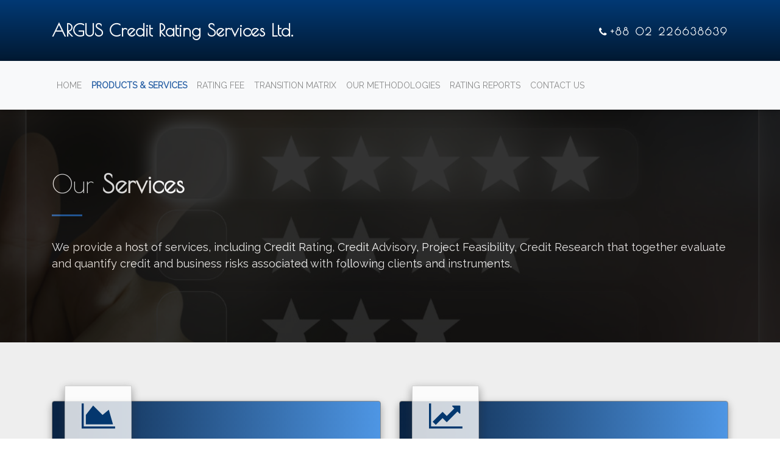

--- FILE ---
content_type: text/html; charset=UTF-8
request_url: http://www.acrslbd.com/products-services
body_size: 5164
content:
<!doctype html>
<html lang="en">
<head>
    <!-- Required meta tags -->
    <meta charset="utf-8">
    <meta name="viewport" content="width=device-width, initial-scale=1, shrink-to-fit=no">
    <link rel="shortcut icon" type="icon/ico" href="http://www.acrslbd.com/website/images/favicon.png" />
    <title>ARGUS Credit Rating Services Ltd.</title>

    <link media="all" type="text/css" rel="stylesheet" href="http://www.acrslbd.com/website/css/style.css">
    <link media="all" type="text/css" rel="stylesheet" href="http://www.acrslbd.com/website/css/bootstrap.min.css">
    <link media="all" type="text/css" rel="stylesheet" href="http://www.acrslbd.com/website/css/font-awesome.min.css">
    <link media="all" type="text/css" rel="stylesheet" href="http://www.acrslbd.com/website/css/slick.css">
    <link media="all" type="text/css" rel="stylesheet" href="http://www.acrslbd.com/website/css/slick-theme.css">
    <link media="all" type="text/css" rel="stylesheet" href="http://www.acrslbd.com/website/css/animate.css">
    <link href="https://fonts.googleapis.com/css?family=Poiret+One" rel="stylesheet">
    <link href="https://fonts.googleapis.com/css?family=Raleway" rel="stylesheet">
    
    <link href="https://cdn.datatables.net/1.10.16/css/dataTables.bootstrap4.min.css" rel="stylesheet">
</head>
<body>
<div id="loading">
    <div class="fg-loader-center" style="text-align: center;">
        <div class="fg-loader"></div>
        <h1 class="fg-loader-text" style="font-family: Arial; font-size: 20px; font-weight: normal; text-align: center; width:350px;margin-left:-130px; margin-top: 30px;">Loading...</h1>
    </div>
</div>
<div class="wrapper">
    <!-- Back to top button -->
    <a href="javascript:" id="return-to-top"><i class="fa fa-chevron-up"></i></a>
    <!-- /.Back to top button -->

    <!-- Top header -->
    <div class="top-header">
        <div class="container">
            <div class="row">
                <div class="col-md-6 col-xs-12">
                    <a href="http://www.acrslbd.com" class="text-light"><h3 class="header-title">ARGUS Credit Rating Services Ltd.</h3></a>
                </div>
                <div class="col-md-6 col-xs-12 text-right d-none d-sm-block">
                    <ul class="top-social-ul mt-3">
                        <li class="list-group-item">
                            <i class="fa fa-phone mt-3"></i> <strong style="letter-spacing: 3px;">+88 02 226638639</strong>
                        </li>
                        
                    </ul>
                </div>
            </div>
        </div>
    </div>

        <nav class="navbar navbar-expand-lg navbar-light bg-light sticky-top argus-navbar">
    <div class="container">
        <button class="navbar-toggler argus-toggler" type="button" data-toggle="collapse"
                data-target="#navbarSupportedContent" aria-controls="navbarSupportedContent" aria-expanded="false"
                aria-label="Toggle navigation">
            <span class="fa fa-bars"></span>
        </button>

        <div class="collapse navbar-collapse" id="navbarSupportedContent"
             style="background:transparent;">
            <ul class="navbar-nav mr-auto">
                <li class="nav-item">
                    <a  class="nav-link" href="http://www.acrslbd.com">Home</a>
                </li>
                <li class="nav-item">
                    <a class="nav-link blue-text" href="http://www.acrslbd.com/products-services">Products & Services <span class="sr-only">(current)</span></a>
                </li>
                <li class="nav-item">
                    <a  class="nav-link" href="http://www.acrslbd.com/rating-fee">Rating Fee</a>
                </li>
                <li class="nav-item">
                    <a  class="nav-link" href="http://www.acrslbd.com/transition-matrix">Transition Matrix</a>
                </li>
                <li class="nav-item">
                    <a  class="nav-link" href="http://www.acrslbd.com/our-methodology">Our Methodologies</a>
                </li>
                <li class="nav-item">
                    
                        
                        <a  class="nav-link" href="http://www.acrslbd.com/rating-reports">Rating Reports</a>
                    
                </li>
                <li class="nav-item">
                    <a  class="nav-link" href="http://www.acrslbd.com/contact-us">Contact Us</a>
                </li>
            </ul>
        </div>
    </div>
</nav>    <!-- Products intro Section -->
    <section class="text-left parallax-window" data-parallax="scroll" data-image-src="http://www.acrslbd.com/website/images/credit4.jpg">
        <div class="black-trans-box sec-padding">
            <div class="container">
                <h1 class="section-title text-light text-left">Our <b>Services</b></h1>
                <span class="section-divider"></span>
                <p style="color:#fff;">
                    We provide a host of services, including Credit Rating, Credit Advisory, Project Feasibility, Credit Research that together evaluate and quantify credit and business risks associated with following clients and instruments.
                </p>
            </div>
        </div>
    </section>
    <!-- /.Products intro Section -->

    <!-- Our services -->
    <section class="service-sec sec-padding text-center pt-5">
        <div class="container">
            <div class="row">
                <div class="col-md-6 col-sm-12">
                    <a href="#" class="card-link">
                        <div class="card mt-5 pt-4 pb-4 service-box-lg">
                            <div class="card-body text-left">
                                <div class="squre-box2 text-center">
                                    <span class="fa fa-area-chart fa-3x" style="color:#013974;"></span>
                                </div>
                                <h4 class="service-box-title mt-4 mb-3 text-light">Credit Advisory service</h4>
                                <p class="card-text pr-2">The service includes a in depth analysis of company’s financials, overview of management and growth potential, identifying the major challenges and opportunities, preparing information memorandum of the company for availing investing facility and also provide a tentative view on the credit rating of the company.</p>
                            </div>
                        </div>
                    </a>
                </div>

                <div class="col-md-6 col-sm-12">
                    <a href="#" class="card-link">
                        <div class="card mt-5 pt-4 pb-4 service-box-lg">
                            <div class="card-body text-left">
                                <div class="squre-box2 text-center">
                                    <span class="fa fa-line-chart fa-3x" style="color:#013974;"></span>
                                </div>
                                <h4 class="service-box-title mt-4 mb-3 text-light">SME Rating</h4>
                                <p class="card-text pr-2">Requires special expertise and methodology, which is provided by our international partner and affiliation, DP Information Group with 30 years of SME Rating experience in Singapore and emerging Asia.</p>
                            </div>
                        </div>
                    </a>
                </div>

                <div class="col-md-6 col-sm-12">
                    <a href="#" class="card-link">
                        <div class="card mt-5 pt-4 pb-4 service-box-lg">
                            <div class="card-body text-left">
                                <div class="squre-box2 text-center">
                                    <span class="fa fa-bank fa-3x" style="color:#013974;"></span>
                                </div>
                                <h4 class="service-box-title mt-4 mb-3 text-light">Bank Loan & Facility Rating</h4>
                                <p class="card-text pr-2">For the corporate houses seeking bank loan and facilities above certain amount credit Rating is becoming a requirement.</p>
                            </div>
                        </div>
                    </a>
                </div>

                <div class="col-md-6 col-sm-12">
                    <a href="#" class="card-link">
                        <div class="card mt-5 pt-4 pb-4 service-box-lg">
                            <div class="card-body text-left">
                                <div class="squre-box2 text-center">
                                    <span class="fa fa-bar-chart-o fa-3x" style="color:#013974;"></span>
                                </div>
                                <h4 class="service-box-title mt-4 mb-3 text-light">Project Financing Rating</h4>
                                <p class="card-text pr-2">A project’s ability to service long term debt for sectors such as real-estate, manufacturing, power, and infrastructure.</p>
                            </div>
                        </div>
                    </a>
                </div>

                <div class="col-md-6 col-sm-12">
                    <a href="#" class="card-link">
                        <div class="card mt-5 pt-4 pb-4 service-box-lg">
                            <div class="card-body text-left">
                                <div class="squre-box2 text-center">
                                    <span class="fa fa-building-o fa-3x" style="color:#013974;"></span>
                                </div>
                                <h4 class="service-box-title mt-4 mb-3 text-light">Company profiling</h4>
                                <p class="card-text pr-2">Prepared a brief profile of the company and published the list so that the company can use this as a promotional tool.</p>
                            </div>
                        </div>
                    </a>
                </div>

                <div class="col-md-6 col-sm-12">
                    <a href="#" class="card-link">
                        <div class="card mt-5 pt-4 pb-4 service-box-lg">
                            <div class="card-body text-left">
                                <div class="squre-box2 text-center">
                                    <span class="fa fa-pie-chart fa-3x" style="color:#013974;"></span>
                                </div>
                                <h4 class="service-box-title mt-4 mb-3 text-light">Project Feasibility Study</h4>
                                <p class="card-text pr-2">Project Feasibility Studies which include technical and financial feasibility, regulatory and compliance aspects identification , risk identification & mitigations etc.</p>
                            </div>
                        </div>
                    </a>
                </div>

                <div class="col-md-6 col-sm-12">
                    <a href="#" class="card-link">
                        <div class="card mt-5 pt-4 pb-4 service-box-lg">
                            <div class="card-body text-left">
                                <div class="squre-box2 text-center">
                                    <span class="fa fa-briefcase fa-3x" style="color:#013974;"></span>
                                </div>
                                <h4 class="service-box-title mt-4 mb-3 text-light" >Corporate & Entity</h4>
                                <p class="card-text pr-2">Banks, NBFIs, Insurance companies, Manufacturers and other corporate.</p>
                            </div>
                        </div>
                    </a>
                </div>

                <div class="col-md-6 col-sm-12">
                    <a href="#" class="card-link">
                        <div class="card mt-5 pt-4 pb-4 service-box-lg">
                            <div class="card-body text-left">
                                <div class="squre-box2 text-center">
                                    <span class="fa fa-money fa-3x" style="color:#013974;"></span>
                                </div>
                                <h4 class="service-box-title mt-4 mb-3 text-light">Financial Instruments</h4>
                                <p class="card-text pr-2">Various capital raising instruments including bonds, preference shares, derivatives, securitized bonds.</p>
                            </div>
                        </div>
                    </a>
                </div>

            </div>
        </div>
    </section>
    <!-- /.Our services -->

    <!-- Footer -->
    <div class="footer">
    <div class="container">
        <div class="row">
            <div class="col-md-3 col-sm-6">
                <div class="footer-logo">
                    <div class="im-map">
                        <h5 class="title">: : : &nbsp;&nbsp; Registered & Corporate Office &nbsp;&nbsp; : : :</h5>
                        <br>
                        <p><i class="fa fa-map-marker"></i>
                            Sky View Henolux Centre<br>
                            6th Floor, 3/1 Purana Paltan,<br>
                            Dhaka-1000, Bangladesh.
                        </p>
                        <p><i class="fa fa-phone"></i> +88 02 226638639</p>
                        <p><i class="fa fa-fax"></i> +88 02 226638640</p>
                        
                        <p><i class="fa fa-desktop"></i><a href="http://acrslbd.com/" style="text-decoration: none; color: #788475">www.acrslbd.com</a></p>
                    </div>
                </div><!-- footer-logo -->
            </div><!-- col-md-3 -->

            <div class="col-md-3 col-sm-6">
                <div class="widget widget-our-services pl-0">
                    <div class="title-link v4">
                        <h5 class="widget-title">: : : &nbsp;&nbsp; Pages &nbsp;&nbsp; : : :</h5>
                    </div>
                    <ul class="our_services list-unstyled">
                        <li><a href="http://www.acrslbd.com"> Home</a></li>
                        <li><a href="http://www.acrslbd.com/about-us"> About Us</a></li>
                        <li><a href="http://www.acrslbd.com/products-services"> Products & Services</a></li>
                        <li><a href="http://www.acrslbd.com/rating-fee"> Rating Fee</a></li>
                        <li><a href="http://www.acrslbd.com/transition-matrix"> Transition Matrix</a></li>
                        <li><a href="http://www.acrslbd.com/our-methodology"> Other Methodologies</a></li>
                                                    <li><a href="javascript:;" data-toggle="modal" data-target="#exampleModalCenter"> Rating Reports</a></li>
                                                <li><a href="http://www.acrslbd.com/contact-us"> Contact Us</a></li>
                    </ul>
                </div>
            </div><!-- col-md-3 -->

            <div class="col-md-3 col-sm-6">
                <div class="widget widget-our-services pl-0">
                    <div class="title-link v4">
                        <h5 class="widget-title">: : : &nbsp;&nbsp; Products &nbsp;&nbsp; : : :</h5>
                    </div>
                    <ul class="our_services list-unstyled">
                        <li class="facebook"><a href="http://www.acrslbd.com/products-services"> Corporate & Entity</a></li>
                        <li class="twitch"><a href="http://www.acrslbd.com/products-services"> Financial Instruments</a></li>
                        <li class="google"><a href="http://www.acrslbd.com/products-services"> Bank Loan & Facility Rating</a></li>
                        <li class="linkedIn"><a href="http://www.acrslbd.com/products-services"> Project Financing Rating</a></li>
                        <li class="youtube"><a href="http://www.acrslbd.com/products-services"> SME Rating</a></li>
                        <li class="youtube"><a href="http://www.acrslbd.com/products-services"> Credit Advisory service</a></li>
                        <li class="youtube"><a href="http://www.acrslbd.com/products-services"> Company profiling</a></li>
                        <li class="youtube"><a href="http://www.acrslbd.com/products-services"> Project Feasibility Study:</a></li>
                    </ul>
                </div>
            </div><!-- col-md-3 -->

            <div class="col-md-3 col-sm-6">
                <div class="widget widget-subscribe-us">
                    <div class="title-link v4">
                        <h5 class="widget-title">: : : &nbsp;&nbsp; Location &nbsp;&nbsp; : : :</h5>
                    </div>
                    <iframe class="img-thumbnail"
                            src="https://www.google.com/maps/embed?pb=!1m18!1m12!1m3!1d3652.4108723948925!2d90.4085681144555!3d23.732723395369362!2m3!1f0!2f0!3f0!3m2!1i1024!2i768!4f13.1!3m3!1m2!1s0x3755b9ea93e399d9%3A0x707b10fdbf9efba0!2sSky%20View%20Henolux%20Centre!5e0!3m2!1sbn!2sbd!4v1665573664885!5m2!1sbn!2sbd"
                            frameborder="0" style="border:0;height:220px;" allowfullscreen></iframe>

                </div>
            </div>
        </div><!-- row -->
    </div><!-- container -->
</div>
    <!-- /.footer -->

    <!-- Bottom -->
    <div class="bottom">
        <div class="container">
            <div class="row">
                <div class="col-md-12">
                    <div class="container-bottom">
                        <div class="copyright">
                            <p style="color:#8c8c8c;">
                                &copy;2026 <a href="http://www.acrslbd.com" class="text-light">ARGUS Credit Rating Services Ltd.</a> All rights reserved.
                            </p>
                        </div>
                    </div><!-- /.container-bottom -->
                </div>
            </div><!-- /.row -->
        </div><!-- /.container -->
    </div>
    <!-- /.Bottom -->
</div>

<!-- Optional JavaScript -->
<!-- jQuery first, then Popper.js, then Bootstrap JS -->
<script src="http://www.acrslbd.com/website/js/jquery.min.js"></script>
<script src="http://www.acrslbd.com/website/js/popper.min.js"></script>
<script src="http://www.acrslbd.com/website/js/bootstrap.min.js"></script>
<script src="http://www.acrslbd.com/website/js/slick.min.js"></script>
<script src="http://www.acrslbd.com/website/js/parallax.min.js"></script>
<script src="https://cdn.datatables.net/1.10.16/js/jquery.dataTables.min.js"></script>
<script src="https://cdn.datatables.net/1.10.16/js/dataTables.bootstrap4.min.js"></script>

<script type="text/javascript">
    $(document).ready(function () {

        $(window).load(function(){
            $('#loading').delay(900).fadeOut(900);
        });

        $('.text-slider').slick({
            slidesToScroll: 1,
            autoplay: true,
            arrows: false,
            fade: true,
            dots: false,
            Speed: 8000
        });

        $('#example').DataTable( {
            "ordering": false
        } );
    });

    // ===== Scroll to Top ====
    $(window).scroll(function () {
        if ($(this).scrollTop() >= 50) {        // If page is scrolled more than 50px
            $('#return-to-top').fadeIn(200);    // Fade in the arrow
        } else {
            $('#return-to-top').fadeOut(200);   // Else fade out the arrow
        }
    });
    $('#return-to-top').click(function () {      // When arrow is clicked
        $('body,html').animate({
            scrollTop: 0                       // Scroll to top of body
        }, 500);
    });

    /*
    setTimeout(function(){
         $('.text-slider').removeClass("hidden");
     }, 4000);

     */

</script>

<!-- Login Modal -->
<div class="modal fade login-modal" id="exampleModalCenter" tabindex="-1" role="dialog" aria-labelledby="exampleModalCenterTitle" aria-hidden="true">
    <div class="modal-dialog modal-dialog-centered" role="document" tabindex="-1">
        <div class="modal-content">
            <div class="modal-header">
                <div class="modal-header-bg">
                    <ul class="nav nav-tabs row login-tab" id="myTab" role="tablist">
                        <li class="nav-item col-12 pr-3 pl-3">
                            <a class="nav-link w-100 text-center text-light active" id="home-tab" data-toggle="tab" href="#home" role="tab" aria-controls="home" aria-selected="true"><i class="fa fa-user-plus"></i>Information</a>
                        </li>
                        
                    </ul>
                </div>
            </div>
            <div class="modal-body">
                <div class="tab-content pl-2 pr-2" id="myTabContent">
                    <!-- Login Form -->
                    <div class="tab-pane fade show active" id="home" role="tabpanel" aria-labelledby="home-tab">
                        <div class="text-center">
                            <h5 class="section-title mt-3"><b>Please provide your information to see the rating reports.</b>
                            </h5>
                        </div>

                        <form method="POST" action="http://www.acrslbd.com/rating-reports" accept-charset="UTF-8" id="createVisitorFormValidate" class="argus-form mt-5" enctype="multipart/form-data"><input name="_token" type="hidden" value="WZXzNsoSfV6D1LjdimpgEriREYWKMVL19gxi6vu5">

                            <div class="input-group mb-3">
                                <div class="input-group-addon">
                                    <i class="fa fa-user"></i>
                                </div>
                                <input type="text" class="form-control" id="full_name" name="full_name" placeholder="Type your name here.." required>
                            </div>
                            <div class="input-group mb-3">
                                <div class="input-group-addon">
                                    <i class="fa fa-building-o"></i>
                                </div>
                                <input type="text" class="form-control" id="organization" name="organization" placeholder="Type your organization here.." required>
                            </div>
                            <div class="input-group mb-3">
                                <div class="input-group-addon">
                                    <i class="fa fa-envelope"></i>
                                </div>
                                <input type="email" class="form-control" id="email" name="email" placeholder="Type your email address here.." required>
                            </div>
                            <button type="submit" class="btn send-mssg-btn w-100 mt-3" style="border-radius:0px;">
                                Submit
                            </button>
                        </form>
                        <div class="modal-footer" style="display: table;width:100%;">
                            <div class="row">
                                
                                <div class="col-12 p-0">
                                    <button type="button" class="btn btn-secondary pull-right mr-0" data-dismiss="modal">Close</button>
                                </div>
                            </div>
                        </div>
                    </div>
                    <!-- /.Login Form -->

                    <!-- Login form -->
                    <div class="tab-pane fade" id="profile" role="tabpanel" aria-labelledby="profile-tab">
                        <div class="text-center">
                            <h5 class="section-title mt-3"><b>Please register and login to see the rating reports.</b>
                            </h5>
                            <span class="section-divider"></span>
                            <h5 class="section-title"><b>Login</b></h5>
                        </div>

                        <form class="argus-form mt-5">
                            <div class="input-group mb-3">
                                <div class="input-group-addon">
                                    <i class="fa fa-envelope"></i>
                                </div>
                                <input type="email" class="form-control" id="email2"
                                       placeholder="Your email address here.." required>
                            </div>
                            <div class="input-group mb-3">
                                <div class="input-group-addon">
                                    <i class="fa fa-lock"></i>
                                </div>
                                <input type="password" class="form-control" id="pass2"
                                       placeholder="Your password here.." required>
                            </div>

                            <button type="submit" class="btn send-mssg-btn w-100 mt-3" style="border-radius:0px;">
                                Login
                            </button>
                        </form>
                        <div class="modal-footer" style="display: table;width:100%;">
                            <div class="row">
                                <div class="col-10">
                                    <div class="text-left mt-1">
                                        <p>Forgot <a href="javascript:void(0)" data-toggle="modal" data-target="#modalForgotPassword" data-dismiss="modal" class="blue-text">Password?</a></p>
                                        <div class="form-group mt-3">
                                            <input type="checkbox" id="checkbox11" name="remember">
                                            <label for="checkbox11">Remember me</label> &nbsp;&nbsp;
                                        </div>
                                    </div>
                                </div>
                                <div class="col-2">
                                    <button type="button" class="btn btn-secondary pull-right mr-2 mt-3" data-dismiss="modal">Close</button>
                                </div>
                            </div>
                        </div>
                    </div>
                    <!-- /.Login form -->
                </div>
            </div>
        </div>
    </div>
</div>
<!-- /.Login Modal -->

</body>
</html>


--- FILE ---
content_type: text/css
request_url: http://www.acrslbd.com/website/css/style.css
body_size: 3987
content:
/* -----Common----- */
body {
    background:#fff;
    width:100%;
    height:100%;
    overflow-x:hidden;
    font-family: 'Raleway', sans-serif !important;
}

p{
    font-size: 18px;
    color:#595959;
}
@media screen and (max-width:768px) {
    .w-50{
        width:100% !important;
    }
}

.blue-text{
    color:#15529d !important;
    font-weight: bold;
}
.readmore-btn{
    border-radius:20px !important;
    padding:10px 25px !important;
    border:0px solid #45cafc !important;
    color:#fff !important;
    background: -webkit-linear-gradient(50deg,#45cafc,#303f9f) !important;
    background: -moz-linear-gradient(50deg,#45cafc,#303f9f) !important;
    background: linear-gradient(50deg,#45cafc,#303f9f) !important;
    box-shadow: 0 5px 11px 0 rgba(0, 0, 0, .18), 0 4px 15px 0 rgba(0, 0, 0, .15);
}
.sec-padding{
    padding-top:100px;
    padding-bottom:100px;
}
.section-divider {
    display: inline-block;
    margin: 20px auto 30px;
    width: 50px;
    height: 3px;
    background-color: #1655a3;
}
.parallax-window {
    min-height: 300px;
    background: transparent;
}
.required{
    font-size: 10px;
}
/*------modal---- */
.login-modal {
    position: relative;
}
.login-modal .modal-dialog-centered {
    -webkit-transform: translate(0,-50%);
    -o-transform: translate(0,-50%);
    transform: translate(0,-50%);
    top: 10%;
    margin: 0 auto;
}
@media screen and (max-width:992px) {
    .login-modal .modal-dialog-centered {
        top: 10%;
    }
}
.modal-header-bg{
    width:100%;
    top:-30px !important;
    padding:15px;
    border-radius:4px;
    background: #092343;
    background: linear-gradient(50deg,#092343,#2980df);
}
.login-tab{
    border-bottom:0px solid #ccc !important;
}
.login-tab .nav-item .nav-link{
    border-bottom-right-radius:4px;
    border-bottom-left-radius:4px;
}
@media screen and (max-width:365px) {
    .login-tab .nav-item .nav-link{
        font-size: 12px;
    }
}
.login-tab .nav-item .nav-link.active{
    color:#092343 !important;
    font-weight: 700;
}
/*-----Table----- */
.table-head{
    /*  background: #32383e; */
    background: linear-gradient(to right,#2980df,#092343);
    color:#fff;
    height: 50px;
}
.table-body{
    background: linear-gradient(to bottom,#092343,#2980df);
    color:#fff;
}
table {
    border-collapse: collapse;
    border-spacing: 0;
}
.table-responsive {
    display: table;
}
.argus-table{
    border: 0;
    font-size: 14px;
    box-shadow: 0 2px 5px 0 rgba(0,0,0,.16), 0 2px 10px 0 rgba(0,0,0,.12);
}
.argus-table tbody tr:hover, .table tbody tr:hover {
    background: linear-gradient(to right,#092343,#2980df);
    transition:all .2s;
}
.argus-table td, .race-table th {
    padding: .75rem;
    vertical-align: top;
    border-top: 0px solid #e9ecef !important;
}
.argus-table thead th {
    vertical-align: bottom;
    border-bottom: 0px solid #e9ecef !important;
}
.argus-table td, .argus-table th {
    border-top: 0px solid #e9ecef !important;
}
.black-trans-box{
    background: #000;
    opacity:0.8;
    min-height: 300px !important;
}
/*----Light house animation---------*/
.lighthouse-section{
    height:600px;
    background:linear-gradient(to right,#092343,#2980df,#1655a3);
    position:relative;
}
@media screen and (max-width:992px) {
    .lighthouse-section{
        height:400px;
        padding-top: 0px;
        padding-bottom:0px;
    }
}
.lighthouse-outer-wrap{
    padding-top: 50px;
    background:none;
    position:relative;
}
@media screen and (max-width:992px) {
    .lighthouse-outer-wrap{
        padding-top:0px;
    }
}
#lightWrapper  {
    width:112px;
    height:10px;
    position:absolute;
    top:200px;
    left:140px;
    /* margin:150px 200px 250px; */
    perspective: 10px;
    animation: rotate 8s infinite;
    transform-origin: left;
    z-index:999;
}
@media screen and (max-width:992px) {
    #lightWrapper  {
        top:145px;
        left:125px;
    }
}
.light  {
    background: linear-gradient(to right,  rgba(255,255,255,1) 0%,rgba(255,255,255,1) 16%,rgba(255,255,255,1) 48%,rgba(255,255,255,1) 78%,rgba(255,255,255,0) 100%);
    width:100%;
    height:100%;
    transform:rotatey(-10deg);
    /*  border-radius:5000px 5px 5px 5000px; */
    overflow-x:hidden;
}
.sun-wrapper{
    position:absolute;
    top:110px;
    left:35px;
    width:410px;
    margin:auto;
    z-index:9999;
}
@media screen and (max-width:992px) {
    .sun-wrapper{
        left:20px;
        top:55px;
    }
}
.sun-img{
    height:200px;
    margin:auto;
    -webkit-animation-name: rotate;
    -webkit-animation-duration:8s;
    -webkit-animation-iteration-count:infinite;
    -webkit-animation-timing-function:ease;
}
@media screen and (max-width:992px) {
    .sun-img{
        height:200px;
    }
}
.tower{
    height:404px !important;
    z-index:9999;

}
@media screen and (max-width:992px) {
    .tower{
        height:354px !important;
    }
}
@keyframes rotate {
    0% { -webkit-transform: rotateY(0deg);}
    100%   { -webkit-transform: rotateY(360deg);}
}

/* ------- Home page ------- */
.header-title{
    font-weight: 700;
    margin-top: 35px;
}
@media screen and (max-width:992px) {
    .header-title{
        font-size:22px;
    }
}
@media screen and (max-width:576px) {
    .header-title{
        font-size:18px;
    }
}
.top-social-ul .list-group-item {
    display: inline-block;
}
.top-social-ul .list-group-item {
    margin-bottom: 0;
    margin-left:-4px;
    margin-right: 0;
    border-right-width: 0;
    padding-left: 10px !important;
    padding-right:0px !important;
    border:none;
    background:none;
}
.top-social-ul .list-group-item:first-child {
    border-top-right-radius:0;
    border-bottom-left-radius:4px;
}
.top-social-ul .list-group-item:last-child {
    border-top-right-radius:4px;
    border-bottom-left-radius:0;
    border-right-width: 1px;
}
.top-soc-icon{
    border-radius:50%;
    background-color: #ccc;
    color: #003569;
    width:36.15px;
    height:36.15px;
    text-align: center;
    padding-top: 6px;
    box-shadow: 0 5px 11px 0 rgba(0, 0, 0, .18), 0 4px 15px 0 rgba(0, 0, 0, .15);
}
.top-soc-icon:hover{
    background-color: #666666;
    color:#fff;
    transition: all 1s;
}
.text-slider{
    margin-top:130px;
    z-index:9999;
    color:#fff;
    font-family: 'Poiret One', cursive !important;
}
.anim-text{
    font-size: 36px;
}
@media screen and (max-width:992px) {
    .anim-text{
        font-size: 24px;
    }
}
/* ------------- Navigation----------*/
.argus-navbar{
    box-shadow: 0 2px 5px 0 rgba(0, 0, 0,.16), 0 2px 10px 0 rgba(0, 0, 0, .12);
}

/* -----Common----- */
body {
    background:#fff;
    width:100%;
    height:100%;
    overflow-x:hidden;
    font-family: 'Raleway', sans-serif !important;
}
p{
    font-size: 18px;
    color:#595959;
}
.text-blue{
    color:#1c6aca !important;
}
.readmore-btn{
    border-radius:20px !important;
    padding:10px 25px !important;
    border:0px solid #45cafc !important;
    color:#fff !important;
    background: -webkit-linear-gradient(50deg,#45cafc,#303f9f) !important;
    background: linear-gradient(40deg,#45cafc,#303f9f) !important;
    box-shadow: 0 5px 11px 0 rgba(0, 0, 0, .18), 0 4px 15px 0 rgba(0, 0, 0, .15);
}
.send-mssg-btn{
    border-radius:4px !important;
    padding:15px 25px !important;
    border:0px solid #45cafc !important;
    color:#fff !important;
    background: -webkit-linear-gradient(50deg,#45cafc,#303f9f) !important;
    background: linear-gradient(40deg,#45cafc,#303f9f) !important;
    box-shadow: 0 5px 11px 0 rgba(0, 0, 0, .18), 0 4px 15px 0 rgba(0, 0, 0, .15);
}
.readmore-btn:hover,
.send-mssg-btn:hover{
    opacity:0.8;
}
.sec-padding{
    padding-top:100px;
    padding-bottom:100px;
}
.section-divider {
    display: inline-block;
    margin: 20px auto 30px;
    width: 50px;
    height: 3px;
    background-color: #1655a3;
}
/*----Light house animation---------*/
.lighthouse-section{
    height:600px;
    background:linear-gradient(to right,#092343,#2980df,#1655a3);
    position:relative;
}
@media screen and (max-width:992px) {
    .lighthouse-section{
        height:400px;
        padding-top: 0px;
        padding-bottom:0px;
    }
}
@media screen and (max-width:500px) {
    .lighthouse-section{
        height:280px;
    }
}
.lighthouse-outer-wrap{
    padding-top: 50px;
    background:none;
    position:relative;
}
@media screen and (max-width:992px) {
    .lighthouse-outer-wrap{
        padding-top:0px;
    }
}
#lightWrapper  {
    width:112px;
    height:10px;
    position:absolute;
    top:200px;
    left:140px;
    /* margin:150px 200px 250px; */
    perspective: 10px;
    animation: rotate 8s infinite;
    transform-origin: left;
    z-index:999;
}
@media screen and (max-width:992px) {
    #lightWrapper  {
        top:145px;
        left:125px;
    }
}
@media screen and (max-width:500px) {
    #lightWrapper  {
        top:110px;
        left:85px;
    }
}
.light  {
    background: linear-gradient(to right,  rgba(255,255,255,1) 0%,rgba(255,255,255,1) 16%,rgba(255,255,255,1) 48%,rgba(255,255,255,1) 78%,rgba(255,255,255,0) 100%);
    width:100%;
    height:100%;
    transform:rotatey(-10deg);
    /*  border-radius:5000px 5px 5px 5000px; */
    overflow-x:hidden;
}
.sun-wrapper{
    position:absolute;
    top:110px;
    left:35px;
    width:410px;
    margin:auto;
    z-index:9999;
}
@media screen and (max-width:992px) {
    .sun-wrapper{
        top:55px;
        left:20px;
    }
}
@media screen and (max-width:500px) {
    .sun-wrapper{
        top:20px;
        left:-20px;
    }
}
.sun-img{
    height:200px;
    margin:auto;
    -webkit-animation-name: rotate;
    -webkit-animation-duration:8s;
    -webkit-animation-iteration-count:infinite;
    -webkit-animation-timing-function:ease;
}
@media screen and (max-width:992px) {
    .sun-img{
        height:200px;
    }
}
.tower{
    height:404px !important;
    z-index:9999;
}
@media screen and (max-width:992px) {
    .tower{
        height:354px !important;
    }
}
@media screen and (max-width:500px) {
    .tower{
        height:234px !important;
    }
}
@keyframes rotate {
    0% { -webkit-transform: rotateY(0deg);}
    100%   { -webkit-transform: rotateY(360deg);}
}
@keyframes rotate1 {
    0% { z-index:99; }
    50% { z-index:-999; }
    100% { z-index:1; }
}
/* ------- Home page ------- */
.top-header{
    background: linear-gradient(#013974, #011932);
    height:100px;
    color:#fff;
    font-family: 'Poiret One', cursive !important;
}
@media screen and (max-width:992px) {
    .top-header{
        background: linear-gradient(#013974, #011932);
        height:90px;
        color:#fff;
        font-family: 'Poiret One', cursive !important;
    }
}
.header-title{
    font-weight: 700;
    margin-top: 35px;
}
@media screen and (max-width:992px) {
    .header-title{
        font-size:22px;
    }
}
@media screen and (max-width:576px) {
    .header-title{
        font-size:18px;
    }
}
.top-social-ul .list-group-item {
    display: inline-block;
}
.top-social-ul .list-group-item {
    margin-bottom: 0;
    margin-left:-4px;
    margin-right: 0;
    border-right-width: 0;
    padding-left: 10px !important;
    padding-right:0px !important;
    border:none;
    background:none;
}
.top-social-ul .list-group-item:first-child {
    border-top-right-radius:0;
    border-bottom-left-radius:4px;
}
.top-social-ul .list-group-item:last-child {
    border-top-right-radius:4px;
    border-bottom-left-radius:0;
    border-right-width: 1px;
}
.top-soc-icon{
    border-radius:50%;
    background-color: #ccc;
    color: #003569;
    width:36.15px;
    height:36.15px;
    text-align: center;
    padding-top: 6px;
    box-shadow: 0 5px 11px 0 rgba(0, 0, 0, .18), 0 4px 15px 0 rgba(0, 0, 0, .15);
}
.top-soc-icon:hover{
    background-color: #666666;
    color:#fff;
    transition: all 1s;
}
.text-slider{
    margin-top:130px;
    z-index:9999;
    color:#fff;
    font-family: 'Poiret One', cursive !important;
}
@media screen and (max-width:500px) {
    .text-slider{
        margin-top:100px;
    }
}
.anim-text{
    font-size: 36px;
}
@media screen and (max-width:992px) {
    .anim-text{
        font-size: 24px;
    }
}
@media screen and (max-width:500px) {
    .anim-text{
        font-size: 20px;
    }
}
/* ------------- Navigation----------*/
.argus-navbar{
    height:80px;
    box-shadow: 0 2px 5px 0 rgba(0, 0, 0,.16), 0 2px 10px 0 rgba(0, 0, 0, .12);
}
@media screen and (max-width:992px) {
    .argus-navbar{
        height:auto;
        padding-top: 15px;
    }
}
.navbar-light .navbar-nav .nav-link{
    text-transform: uppercase;
    padding: 1rem .9rem !important;
}

@media screen and (min-width:992px) and (max-width:1366px) {
    .navbar-light .navbar-nav .nav-link{
        font-size: 14px;
        padding: 1.2rem .5rem !important;
    }
}
@media screen and (max-width:1366px) {
    .navbar-light .navbar-nav .nav-link{
        padding: .8rem .5rem !important;
    }
}
.argus-dropdown{
    margin-top: 7px !important;
    border-radius: 0rem !important;
}

.navbar-light .argus-toggler{
    border-radius:0px !important;
    color: rgba(255,255,255,1) !important;
    border-color: rgba(0,0,0,.1);
    background-color: #1655a3;
    padding: 10px 15px;
}
@media screen and (max-width:992px) {
    .navbar-light .argus-toggler{
        margin-left: 15px;
    }
}
.argus-navbar .navbar-collapse{
    background: none;
}
.sticky-top {
    opacity:0.9;
}
/*--------About section------ */
.about-sec{
    background-color: #000;
    opacity: 0.8;
}
.section-title{
    text-align: center;
    font-family: 'Poiret One', cursive !important;
}
/*--------Services section------ */
.service-sec{
    background-color: #eeeeee;
}
.service-box{
    height:290px;
    background:linear-gradient(to right,#092343,#2980df);
    border: 1px solid #8c8c8c !important;
    box-shadow: 0 5px 11px 0 rgba(0, 0, 0, .18), 0 4px 15px 0 rgba(0, 0, 0, .15);
}
@media screen and (max-width:992px) {
    .service-box{
        height:auto !important;
    }
}

.service-box:hover{
    /*  border:2px solid #b3b3b3; */
    box-shadow: 0 5px 11px 0 rgba(51, 51, 51, .3), 0 4px 15px 0 rgba(51, 51, 51, .3);
}
.service-box-title{
    font-family: 'Poiret One', cursive !important;
    font-weight: 700 !important;
}
.service-box p{
    color:#fff;
}

.squre-box{
    width:110px;
    height:100px;
    margin:-70px auto auto 0px;
    padding-top:25px;
    background: #fff;
    opacity: 0.8;
    border:1px solid #303f9f;
    box-shadow: 0 5px 11px 0 rgba(51, 51, 51, .3), 0 4px 15px 0 rgba(51, 51, 51, .3);
}
.card-link{
    text-decoration: none;
}

/*--------Services Page------ */
.service-sec2{
    background-color: #eeeeee;
}
.service-box2{
    height: 410px;
    background: #fff;
    box-shadow: 0 5px 11px 0 rgba(0, 0, 0, .18), 0 4px 15px 0 rgba(0, 0, 0, .15);
}
@media screen and (max-width:992px) {
    .service-box2{
        height:auto;
    }
}
.service-box2:hover{
    /*  border:2px solid #b3b3b3; */
    box-shadow: 0 5px 11px 0 rgba(51, 51, 51, .3), 0 4px 15px 0 rgba(51, 51, 51, .3);
}

.service-box2 p{
    color:#333;
}
.service-box-lg{
    height:350px;
    background:linear-gradient(to right,#092343,#4e96e4);
    border: 1px solid #8c8c8c !important;
    box-shadow: 0 5px 11px 0 rgba(0, 0, 0, .18), 0 4px 15px 0 rgba(0, 0, 0, .15);
}
@media screen and (max-width:992px) {
    .service-box-lg{
        height:auto !important;
    }
}
.service-box-lg p{
    color:#ccc;
}
.squre-box2{
    width:110px;
    height:100px;
    margin:-70px auto auto 0px;
    padding-top:25px;
    background: #fff;
    opacity: 0.8;
    border:1px solid #ccc;
    box-shadow: 0 5px 11px 0 rgba(51, 51, 51, .3), 0 4px 15px 0 rgba(51, 51, 51, .3);
}
.circle2{
    width:110px;
    height:100px;
    border-radius:50%;
    margin:7px auto;
    padding-top:25px;
    background: #013974;
    background: -webkit-linear-gradient(50deg,#45cafc,#303f9f) !important;
    background: linear-gradient(40deg,#45cafc,#303f9f) !important;
    box-shadow: 0 5px 11px 0 rgba(0, 0, 0, .18), 0 4px 15px 0 rgba(0, 0, 0, .15);
    border:0px solid #fff;
}
.card-link2{
    text-decoration: none;
}
/* Footer
-------------------------------------------------------------- */
.footer {
    background-color: #222;
    padding: 85px 0 67px;
    color: #fff;
}

.footer .widget {
    text-align: left;
}

.footer .widget .widget-title {
    color: #fff;
    font-size: 17px;
    margin-bottom: 35px;
}

/* footer footer-logo */
.footer .footer-logo {
    padding-right: 40px;
}

.footer .footer-logo .im-map {
    /* background-image: url("../images/map-footer.png"); */
}

.footer-logo img {
    margin-bottom: 35px;
}

.footer-logo .title {
    font-size: 15px;
    color: #fff;
    margin-bottom: 15px;
}

.footer-logo p {
    font-size: 13px;
    color: #888;
    margin-bottom: 24px;
}

.footer-logo .map a {
    color: #888;
    font-size: 13px;
}

.footer-logo .map a:hover {
    color: #1655a3;
}

/* widget-follow-us */
.widget .title-link.v3:before {
    position: absolute;
    top: 9px;
    left: 105px;
    background-color: #fff;
}

.widget .title-link.v3:after {
    position: absolute;
    top: 12px;
    left: 105px;
    background-color: #fff;
}

.widget-follow-us .follow-us li {
    margin-bottom: 10px;
}

.widget-follow-us .follow-us li:last-child {
    margin-bottom: 0;
}

.widget-follow-us .follow-us li a {
    position: relative;
    font-size: 13px;
    color: #888;
    padding-left: 32px;
}

.widget-follow-us .follow-us li a:hover {
    color: #1655a3;
}

.widget-follow-us .follow-us li a:before {
    position: absolute;
    top: -3px;
    left: 0;
    font-family: "FontAwesome";
    font-size: 14px;
    content: "\f09a";
}

.widget-follow-us .follow-us li.twiter a:before {
    content: "\f099";
}

.widget-follow-us .follow-us li.google a:before {
    content: "\f0d5";
}

.widget-follow-us .follow-us li.linkedIn a:before {
    content: "\f0e1";
}

.widget-follow-us .follow-us li.youtube a:before {
    content: "\f16a";
}

/* widget-follow-us */
.widget.widget-our-services {
    padding-left: 50px;
}

.widget .title-link.v4:before {
    position: absolute;
    top: 9px;
    left: 130px;
    background-color: #fff;
}

.widget .title-link.v4:after {
    position: absolute;
    top: 12px;
    left: 130px;
    background-color: #fff;
}

.widget-our-services .our_services li {
    margin-bottom: 10px;
}

.widget-our-services .our_services li a {
    position: relative;
    font-family: "Poppins", sans-serif;
    font-size: 13px;
    color: #888;
    padding-left: 15px;
}

.widget-our-services .our_services li a:hover {
    color: #1655a3;
    text-decoration: none;
}

.widget-our-services .our_services li a:before {
    position: absolute;
    top: -3px;
    left: 0;
    font-family: "FontAwesome";
    font-size: 14px;
    content: "\f0da";
}

/* widget-subscribe-us */
.widget-subscribe-us p {
    margin-bottom: 30px;
}

.widget-subscribe-us #subscribe-form {
    width: 100%;
    height: 47px;
    position: relative;
    margin: 0;
}

.widget-subscribe-us #subscribe-form input[type="text"] {
    background-color: #353535;
    border: none;
    color: #fff;
    margin-bottom: 0;
}

.widget-subscribe-us #subscribe-form .submit-button {
    padding: 3px;
    position: absolute;
    right: 0;
    top: 0;
    font-family: "FontAwesome";
    content: "\f2b7";
    color: #fff;
    background-color: #1655a3;
    width: 47px;
    height: 47px;
    border: none;
    text-align: center;
    font-size: 13px;
    line-height: 30px;
    font-weight: 700;
    -webkit-transition: all 0.3s ease-in-out;
    -moz-transition: all 0.3s ease-in-out;
    -ms-transition: all 0.3s ease-in-out;
    -o-transition: all 0.3s ease-in-out;
    transition: all 0.3s ease-in-out;
}

.widget-subscribe-us #subscribe-form .submit-button:hover {
    background-color: #fff;
    color: #1655a3;
}

.widget-subscribe-us #subscribe-form .mailchimp-email {
    height: 47px;
    line-height: 20px;
    width: 100%;
    padding: 12px 10px 0 16px;
}

.notification_error, .notification_ok {
    color: #1655a3;
}
/* Bottom
-------------------------------------------------------------- */
.bottom {
    background: #013974;
    color: #fff;
    padding: 32px 0 28px;
}

.bottom .copyright {
    text-align: center;
    font-size: 13px;
}
/* Return to top
-----------------------------------------------------------------*/
#return-to-top {
    position: fixed;
    bottom: 20px;
    right: 20px;
    width: 50px;
    height: 50px;
    display: block;
    z-index:999;
    text-decoration: none;
    -webkit-border-radius: 35px;
    -moz-border-radius: 35px;
    border-radius: 35px;
    display: none;
    -webkit-transition: all 0.3s linear;
    -moz-transition: all 0.3s ease;
    -ms-transition: all 0.3s ease;
    -o-transition: all 0.3s ease;
    transition: all 0.3s ease;
    background: -webkit-linear-gradient(50deg,#45cafc,#303f9f) !important;
    background: linear-gradient(40deg,#45cafc,#303f9f) !important;
    box-shadow: 0 5px 11px 0 rgba(0, 0, 0, .18), 0 4px 15px 0 rgba(0, 0, 0, .15);
}
#return-to-top i {
    color: #fff;
    margin: 0;
    position: relative;
    left: 16px;
    top: 13px;
    font-size: 19px;
    -webkit-transition: all 0.3s ease;
    -moz-transition: all 0.3s ease;
    -ms-transition: all 0.3s ease;
    -o-transition: all 0.3s ease;
    transition: all 0.3s ease;
}
#return-to-top:hover {
    background:#555;
    opacity:0.8;
}

.navbar-light .navbar-nav .nav-link{
    text-transform: uppercase;
    padding: 1rem .9rem !important;
}

@media screen and (max-width:1366px) {
    .navbar-light .navbar-nav .nav-link{
        padding: .8rem .5rem !important;
    }
}
.argus-dropdown{
    margin-top: 7px !important;
    border-radius: 0rem !important;
}

.navbar-light .argus-toggler{
    border-radius:0px !important;
    color: rgba(255,255,255,1) !important;
    border-color: rgba(0,0,0,.1);
    background-color: #1655a3;
    padding: 10px 15px;
}
@media screen and (max-width:992px) {
    .navbar-light .argus-toggler{
        margin-left: 15px;
    }
}
.argus-navbar .navbar-collapse{
    background: #fff;
}
.sticky-top {
    opacity:0.9;
}
/* -----Methodology page-----*/
.methodology-img{
    width:50%;
    margin: auto;
}
@media screen and (max-width:992px) {
    .methodology-img{
        width:80%;
    }
}
/* ------Disclaimer page -------*/
.disclaimer{
    height:200px;
    overflow-y: scroll;
    border:1px solid #ccc;
    border-radius:4px;
    padding:10px 15px;
}
/*------Rating Report page ---- */
.rating-report-form{
    width:50%;
}
@media screen and (max-width:992px) {
    .rating-report-form{
        width:100%;
    }
}


/*--------Loading---------------------*/
#loading{
    width: 100%;
    height: 100%;
    position: fixed;
    background: #003360;
    z-index: 9999999;
    opacity: .99;
    text-align: center;
}
#loading img{
    width: 100px;
    position: absolute;
    top: 50%;
    left: 50%;
    margin-top: -50px;
    margin-left: -50px;
}
.fg-loader,
.fg-loader:after {
    border-radius: 50%;
    width: 7em;
    height: 7em;
}

.fg-loader {
    font-size: 10px;
    position: relative;
    border-top: 1em solid rgba(0, 0, 0, 0.2);
    border-right: 1em solid rgba(0, 0, 0, 0.2);
    border-bottom: 1em solid rgba(0, 0, 0, 0.2);
    border-left: 1em solid #dde9f5;
    -webkit-transform: translateZ(0);
    -ms-transform: translateZ(0);
    transform: translateZ(0);
    -webkit-animation: load8 1.1s infinite linear;
    animation: load8 1.1s infinite linear;
}
@-webkit-keyframes load8 {
    0% {
        -webkit-transform: rotate(0deg);
        transform: rotate(0deg);
    }
    100% {
        -webkit-transform: rotate(360deg);
        transform: rotate(360deg);
    }
}

@keyframes load8 {
    0% {
        -webkit-transform: rotate(0deg);
        transform: rotate(0deg);
    }
    100% {
        -webkit-transform: rotate(360deg);
        transform: rotate(360deg);
    }
}

.fg-loader-center {
    position: absolute;
    margin: auto;
    top: 0;
    right: 0;
    bottom: 0;
    left: 0;
    width: 100px;
    height: 100px;
}
.fg-loader-text {
    color: rgba(221, 233, 245, 0.8);
}
